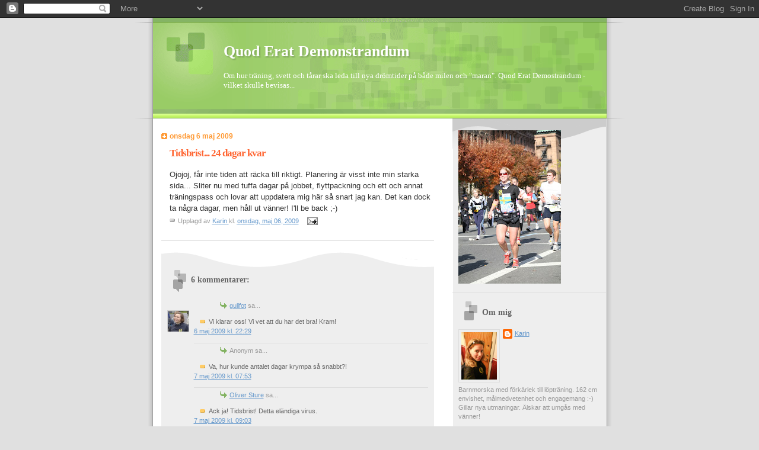

--- FILE ---
content_type: text/html; charset=UTF-8
request_url: https://barnmorskan.blogspot.com/2009/05/tidsbrist-24-dagar-kvar.html
body_size: 11118
content:
<!DOCTYPE html>
<html dir='ltr'>
<head>
<link href='https://www.blogger.com/static/v1/widgets/2944754296-widget_css_bundle.css' rel='stylesheet' type='text/css'/>
<meta content='text/html; charset=UTF-8' http-equiv='Content-Type'/>
<meta content='blogger' name='generator'/>
<link href='https://barnmorskan.blogspot.com/favicon.ico' rel='icon' type='image/x-icon'/>
<link href='http://barnmorskan.blogspot.com/2009/05/tidsbrist-24-dagar-kvar.html' rel='canonical'/>
<link rel="alternate" type="application/atom+xml" title="Quod Erat Demonstrandum - Atom" href="https://barnmorskan.blogspot.com/feeds/posts/default" />
<link rel="alternate" type="application/rss+xml" title="Quod Erat Demonstrandum - RSS" href="https://barnmorskan.blogspot.com/feeds/posts/default?alt=rss" />
<link rel="service.post" type="application/atom+xml" title="Quod Erat Demonstrandum - Atom" href="https://www.blogger.com/feeds/9120825077093304575/posts/default" />

<link rel="alternate" type="application/atom+xml" title="Quod Erat Demonstrandum - Atom" href="https://barnmorskan.blogspot.com/feeds/4805447642955789919/comments/default" />
<!--Can't find substitution for tag [blog.ieCssRetrofitLinks]-->
<meta content='http://barnmorskan.blogspot.com/2009/05/tidsbrist-24-dagar-kvar.html' property='og:url'/>
<meta content='Tidsbrist... 24 dagar kvar' property='og:title'/>
<meta content='Ojojoj, får inte tiden att räcka till riktigt. Planering är visst inte min starka sida... Sliter nu med tuffa dagar på jobbet, flyttpackning...' property='og:description'/>
<title>Quod Erat Demonstrandum: Tidsbrist... 24 dagar kvar</title>
<style id='page-skin-1' type='text/css'><!--
/*
Blogger Template Style
Name:     TicTac
Date:     1 March 2004
Updated by: Blogger Team
*/
/* ---( page defaults )--- */
body {
margin: 0;
padding: 0;
font-size: small;
text-align: center;
color: #333333;
background: #e0e0e0;
}
blockquote {
margin-top: 0;
margin-right: 0;
margin-bottom: 0;
margin-left: 30px;
padding-top: 10px;
padding-right: 0;
padding-bottom: 0;
padding-left: 20px;
font-size: 88%;
line-height: 1.5em;
color: #666;
background: url(https://resources.blogblog.com/blogblog/data/tictac/quotes.gif) no-repeat top left;
}
blockquote p {
margin-top: 0;
}
abbr, acronym {
cursor: help;
font-style: normal;
border-bottom: 1px dotted;
}
code {
color: #f63;
}
hr {
display: none;
}
img {
border: none;
}
/* unordered list style */
ul {
list-style: none;
margin-left: 10px;
padding: 0;
}
li {
list-style: none;
padding-left: 14px;
margin-bottom: 3px;
background: url(https://resources.blogblog.com/blogblog/data/tictac/tictac_orange.gif) no-repeat left 6px;
}
/* links */
a:link {
color: #6699cc;
}
a:visited {
color: #666699;
}
a:hover {
color: #693;
}
a:active {
color: #cc3333;
text-decoration: none;
}
/* ---( layout structure )---*/
#outer-wrapper {
width: 847px;
margin: 0px auto 0;
text-align: left;
font: normal normal 100% Verdana, sans-serif;
background: url(https://resources.blogblog.com/blogblog/data/tictac/tile_left.gif) repeat-y;
}
#content-wrapper {
margin-left: 42px; /* to avoid the border image */
width: 763px;
}
#main {
float: left;
width: 460px;
margin-top: 20px;
margin-right: 0;
margin-bottom: 0;
margin-left: 0;
padding-top: 0;
padding-right: 0;
padding-bottom: 0;
padding-left: 1em;
line-height: 1.5em;
word-wrap: break-word; /* fix for long text breaking sidebar float in IE */
overflow: hidden;     /* fix for long non-text content breaking IE sidebar float */
}
#sidebar {
float: right;
width: 259px;
padding-top: 20px;
padding-right: 0px;
padding-bottom: 0;
padding-left: 0;
font-size: 85%;
line-height: 1.4em;
color: #999999;
background: url(https://resources.blogblog.com/blogblog/data/tictac/sidebar_bg.gif) no-repeat left top;
word-wrap: break-word; /* fix for long text breaking sidebar float in IE */
overflow: hidden;     /* fix for long non-text content breaking IE sidebar float */
}
/* ---( header and site name )--- */
#header-wrapper {
margin: 0;
padding: 0;
font: normal normal 100% 'Lucida Grande','Trebuchet MS';
background: #e0e0e0 url(https://resources.blogblog.com/blogblog/data/tictac/top_div_left.gif) no-repeat left top;
}
#header {
margin: 0;
padding-top: 25px;
padding-right: 60px;
padding-bottom: 35px;
padding-left: 160px;
color: #FFFFFF;
background: url(https://resources.blogblog.com/blogblog/data/tictac/top_h1.gif) no-repeat bottom left;
}
#header h1 {
font-size: 200%;
text-shadow: #81A75B 2px 2px 2px;
}
#header h1 a {
text-decoration: none;
color: #FFFFFF;
}
#header h1 a:hover {
color: #eee;
}
/* ---( main column )--- */
h2.date-header {
margin-top: 0;
padding-left: 14px;
font-size: 90%;
color: #ff9933;
background: url(https://resources.blogblog.com/blogblog/data/tictac/date_icon.gif) no-repeat left 50%;
}
.post h3 {
margin-top: 0;
font: normal bold 130% 'Lucida Grande','Trebuchet MS';
letter-spacing: -1px;
color: #ff6633;
}
.post {
margin-top: 0;
margin-right: 0;
margin-bottom: 1.5em;
margin-left: 0;
padding-top: 0;
padding-right: 0;
padding-bottom: 1.5em;
padding-left: 14px;
border-bottom: 1px solid #ddd;
}
.post h3 a,
.post h3 a:visited {
color: #ff6633;
text-decoration: none;
}
.post-footer {
margin: 0;
padding-top: 0;
padding-right: 0;
padding-bottom: 0;
padding-left: 14px;
font-size: 88%;
color: #999999;
background: url(https://resources.blogblog.com/blogblog/data/tictac/tictac_grey.gif) no-repeat left 8px;
}
.post img, table.tr-caption-container {
padding: 6px;
border-top: 1px solid #ddd;
border-left: 1px solid #ddd;
border-bottom: 1px solid #c0c0c0;
border-right: 1px solid #c0c0c0;
}
.tr-caption-container img {
border: none;
padding: 0;
}
.feed-links {
clear: both;
line-height: 2.5em;
}
#blog-pager-newer-link {
float: left;
}
#blog-pager-older-link {
float: right;
}
#blog-pager {
text-align: center;
}
/* comment styles */
#comments {
padding: 10px 10px 0px 10px;
font-size: 85%;
line-height: 1.5em;
color: #666;
background: #eee url(https://resources.blogblog.com/blogblog/data/tictac/comments_curve.gif) no-repeat top left;
}
#comments h4 {
margin-top: 20px;
margin-right: 0;
margin-bottom: 15px;
margin-left: 0;
padding-top: 8px;
padding-right: 0;
padding-bottom: 0;
padding-left: 40px;
font-family: "Lucida Grande", "Trebuchet MS";
font-size: 130%;
color: #666;
background: url(https://resources.blogblog.com/blogblog/data/tictac/bubbles.gif) no-repeat 10px 0;
height: 29px !important; /* for most browsers */
height /**/:37px; /* for IE5/Win */
}
#comments ul {
margin-left: 0;
}
#comments li {
background: none;
padding-left: 0;
}
.comment-body {
padding-top: 0;
padding-right: 10px;
padding-bottom: 0;
padding-left: 25px;
background: url(https://resources.blogblog.com/blogblog/data/tictac/tictac_orange.gif) no-repeat 10px 5px;
}
.comment-body p {
margin-bottom: 0;
}
.comment-author {
margin-top: 4px;
margin-right: 0;
margin-bottom: 0;
margin-left: 0;
padding-top: 0;
padding-right: 10px;
padding-bottom: 0;
padding-left: 60px;
color: #999;
background: url(https://resources.blogblog.com/blogblog/data/tictac/comment_arrow.gif) no-repeat 44px 2px;
}
.comment-footer {
border-bottom: 1px solid #ddd;
padding-bottom: 1em;
}
.deleted-comment {
font-style:italic;
color:gray;
}
/* ---( sidebar )--- */
.sidebar h2 {
margin-top: 0;
margin-right: 0;
margin-bottom: 0;
margin-left: 0;
padding-top: 25px;
padding-right: 0;
padding-bottom: 0;
padding-left: 40px;
font: normal bold 130% 'Lucida Grande','Trebuchet MS';
color: #666666;
height: 32px;
background: url(https://resources.blogblog.com/blogblog/data/tictac/sidebar_icon.gif) no-repeat 10px 15px;
height: 32px !important; /* for most browsers */
height /**/:57px; /* for IE5/Win */
}
.sidebar .widget {
margin: 0;
padding-top: 0;
padding-right: 0;
padding-bottom: 10px;
padding-left: 10px;
border-bottom: 1px solid #ddd;
}
.sidebar li {
background: url(https://resources.blogblog.com/blogblog/data/tictac/tictac_green.gif) no-repeat left 5px;
}
.profile-textblock {
clear: both;
margin-left: 0;
}
.profile-img {
float: left;
margin-top: 0;
margin-right: 5px;
margin-bottom: 5px;
margin-left: 0;
border: 1px solid #ddd;
padding: 4px;
}
/* ---( footer )--- */
.clear { /* to fix IE6 padding-top issue */
clear: both;
}
#footer-wrapper {
margin: 0;
padding-top: 0;
padding-right: 0;
padding-bottom: 9px;
padding-left: 0;
font-size: 85%;
color: #ddd;
background: url(https://resources.blogblog.com/blogblog/data/tictac/bottom_sill.gif) no-repeat bottom left;
}
#footer {
margin: 0;
padding-top: 20px;
padding-right: 320px;
padding-bottom: 20px;
padding-left: 95px;
background: url(https://resources.blogblog.com/blogblog/data/tictac/bottom_sash_left.gif) no-repeat top left;
}
/** Page structure tweaks for layout editor wireframe */
body#layout #outer-wrapper,
body#layout #main,
body#layout #sidebar {
padding-top: 0;
margin-top: 0;
}
body#layout #outer-wrapper,
body#layout #content-wrapper {
width: 740px;
}
body#layout #sidebar {
margin-right: 0;
margin-bottom: 1em;
}
body#layout #header,
body#layout #footer,
body#layout #main {
padding: 0;
}
body#layout #content-wrapper {
margin: 0px;
}

--></style>
<link href='https://www.blogger.com/dyn-css/authorization.css?targetBlogID=9120825077093304575&amp;zx=7a0ad464-e9a0-4300-b54d-b724591051f5' media='none' onload='if(media!=&#39;all&#39;)media=&#39;all&#39;' rel='stylesheet'/><noscript><link href='https://www.blogger.com/dyn-css/authorization.css?targetBlogID=9120825077093304575&amp;zx=7a0ad464-e9a0-4300-b54d-b724591051f5' rel='stylesheet'/></noscript>
<meta name='google-adsense-platform-account' content='ca-host-pub-1556223355139109'/>
<meta name='google-adsense-platform-domain' content='blogspot.com'/>

</head>
<body>
<div class='navbar section' id='navbar'><div class='widget Navbar' data-version='1' id='Navbar1'><script type="text/javascript">
    function setAttributeOnload(object, attribute, val) {
      if(window.addEventListener) {
        window.addEventListener('load',
          function(){ object[attribute] = val; }, false);
      } else {
        window.attachEvent('onload', function(){ object[attribute] = val; });
      }
    }
  </script>
<div id="navbar-iframe-container"></div>
<script type="text/javascript" src="https://apis.google.com/js/platform.js"></script>
<script type="text/javascript">
      gapi.load("gapi.iframes:gapi.iframes.style.bubble", function() {
        if (gapi.iframes && gapi.iframes.getContext) {
          gapi.iframes.getContext().openChild({
              url: 'https://www.blogger.com/navbar/9120825077093304575?po\x3d4805447642955789919\x26origin\x3dhttps://barnmorskan.blogspot.com',
              where: document.getElementById("navbar-iframe-container"),
              id: "navbar-iframe"
          });
        }
      });
    </script><script type="text/javascript">
(function() {
var script = document.createElement('script');
script.type = 'text/javascript';
script.src = '//pagead2.googlesyndication.com/pagead/js/google_top_exp.js';
var head = document.getElementsByTagName('head')[0];
if (head) {
head.appendChild(script);
}})();
</script>
</div></div>
<div id='outer-wrapper'><div id='wrap2'>
<!-- skip links for text browsers -->
<span id='skiplinks' style='display:none;'>
<a href='#main'>skip to main </a> |
      <a href='#sidebar'>skip to sidebar</a>
</span>
<div id='header-wrapper'>
<div class='header section' id='header'><div class='widget Header' data-version='1' id='Header1'>
<div id='header-inner'>
<div class='titlewrapper'>
<h1 class='title'>
<a href='https://barnmorskan.blogspot.com/'>
Quod Erat Demonstrandum
</a>
</h1>
</div>
<div class='descriptionwrapper'>
<p class='description'><span>Om hur träning, svett och tårar ska leda till nya drömtider på både milen och "maran". Quod Erat Demostrandum - vilket skulle bevisas...</span></p>
</div>
</div>
</div></div>
</div>
<div id='content-wrapper'>
<div id='crosscol-wrapper' style='text-align:center'>
<div class='crosscol no-items section' id='crosscol'></div>
</div>
<div id='main-wrapper'>
<div class='main section' id='main'><div class='widget Blog' data-version='1' id='Blog1'>
<div class='blog-posts hfeed'>

          <div class="date-outer">
        
<h2 class='date-header'><span>onsdag 6 maj 2009</span></h2>

          <div class="date-posts">
        
<div class='post-outer'>
<div class='post hentry uncustomized-post-template' itemprop='blogPost' itemscope='itemscope' itemtype='http://schema.org/BlogPosting'>
<meta content='9120825077093304575' itemprop='blogId'/>
<meta content='4805447642955789919' itemprop='postId'/>
<a name='4805447642955789919'></a>
<h3 class='post-title entry-title' itemprop='name'>
Tidsbrist... 24 dagar kvar
</h3>
<div class='post-header'>
<div class='post-header-line-1'></div>
</div>
<div class='post-body entry-content' id='post-body-4805447642955789919' itemprop='description articleBody'>
Ojojoj, får inte tiden att räcka till riktigt. Planering är visst inte min starka sida... Sliter nu med tuffa dagar på jobbet, flyttpackning och ett och annat träningspass och lovar att uppdatera mig här så snart jag kan. Det kan dock ta några dagar, men håll ut vänner! I'll be back ;-)
<div style='clear: both;'></div>
</div>
<div class='post-footer'>
<div class='post-footer-line post-footer-line-1'>
<span class='post-author vcard'>
Upplagd av
<span class='fn' itemprop='author' itemscope='itemscope' itemtype='http://schema.org/Person'>
<meta content='https://www.blogger.com/profile/16968373612761868233' itemprop='url'/>
<a class='g-profile' href='https://www.blogger.com/profile/16968373612761868233' rel='author' title='author profile'>
<span itemprop='name'>Karin</span>
</a>
</span>
</span>
<span class='post-timestamp'>
kl.
<meta content='http://barnmorskan.blogspot.com/2009/05/tidsbrist-24-dagar-kvar.html' itemprop='url'/>
<a class='timestamp-link' href='https://barnmorskan.blogspot.com/2009/05/tidsbrist-24-dagar-kvar.html' rel='bookmark' title='permanent link'><abbr class='published' itemprop='datePublished' title='2009-05-06T22:04:00+02:00'>onsdag, maj 06, 2009</abbr></a>
</span>
<span class='post-comment-link'>
</span>
<span class='post-icons'>
<span class='item-action'>
<a href='https://www.blogger.com/email-post/9120825077093304575/4805447642955789919' title='Skicka inlägg'>
<img alt='' class='icon-action' height='13' src='https://resources.blogblog.com/img/icon18_email.gif' width='18'/>
</a>
</span>
<span class='item-control blog-admin pid-1257207781'>
<a href='https://www.blogger.com/post-edit.g?blogID=9120825077093304575&postID=4805447642955789919&from=pencil' title='Redigera inlägg'>
<img alt='' class='icon-action' height='18' src='https://resources.blogblog.com/img/icon18_edit_allbkg.gif' width='18'/>
</a>
</span>
</span>
<div class='post-share-buttons goog-inline-block'>
</div>
</div>
<div class='post-footer-line post-footer-line-2'>
<span class='post-labels'>
</span>
</div>
<div class='post-footer-line post-footer-line-3'>
<span class='post-location'>
</span>
</div>
</div>
</div>
<div class='comments' id='comments'>
<a name='comments'></a>
<h4>6 kommentarer:</h4>
<div id='Blog1_comments-block-wrapper'>
<dl class='avatar-comment-indent' id='comments-block'>
<dt class='comment-author ' id='c4464147927804777353'>
<a name='c4464147927804777353'></a>
<div class="avatar-image-container vcard"><span dir="ltr"><a href="https://www.blogger.com/profile/12311361125353868371" target="" rel="nofollow" onclick="" class="avatar-hovercard" id="av-4464147927804777353-12311361125353868371"><img src="https://resources.blogblog.com/img/blank.gif" width="35" height="35" class="delayLoad" style="display: none;" longdesc="//blogger.googleusercontent.com/img/b/R29vZ2xl/AVvXsEi-6mbQlS_c8cyO3716b34lbencvIPpEVOfLE2QqVz_h61ZwvYS2_f5K5MhSL9rRzVhLfukWTYN7hK8tkrs-xn2ELsW4LrrmjCuoM37OyrvYGsjCVr3zMuZ9swlkjOESg/s45-c/fredjl.jpg" alt="" title="gullfot">

<noscript><img src="//blogger.googleusercontent.com/img/b/R29vZ2xl/AVvXsEi-6mbQlS_c8cyO3716b34lbencvIPpEVOfLE2QqVz_h61ZwvYS2_f5K5MhSL9rRzVhLfukWTYN7hK8tkrs-xn2ELsW4LrrmjCuoM37OyrvYGsjCVr3zMuZ9swlkjOESg/s45-c/fredjl.jpg" width="35" height="35" class="photo" alt=""></noscript></a></span></div>
<a href='https://www.blogger.com/profile/12311361125353868371' rel='nofollow'>gullfot</a>
sa...
</dt>
<dd class='comment-body' id='Blog1_cmt-4464147927804777353'>
<p>
Vi klarar oss! Vi vet att du har det bra! Kram!
</p>
</dd>
<dd class='comment-footer'>
<span class='comment-timestamp'>
<a href='https://barnmorskan.blogspot.com/2009/05/tidsbrist-24-dagar-kvar.html?showComment=1241641740000#c4464147927804777353' title='comment permalink'>
6 maj 2009 kl. 22:29
</a>
<span class='item-control blog-admin pid-752849828'>
<a class='comment-delete' href='https://www.blogger.com/comment/delete/9120825077093304575/4464147927804777353' title='Ta bort kommentar'>
<img src='https://resources.blogblog.com/img/icon_delete13.gif'/>
</a>
</span>
</span>
</dd>
<dt class='comment-author ' id='c6188420899044919669'>
<a name='c6188420899044919669'></a>
<div class="avatar-image-container avatar-stock"><span dir="ltr"><img src="//resources.blogblog.com/img/blank.gif" width="35" height="35" alt="" title="Anonym">

</span></div>
Anonym
sa...
</dt>
<dd class='comment-body' id='Blog1_cmt-6188420899044919669'>
<p>
Va, hur kunde antalet dagar krympa så snabbt?!
</p>
</dd>
<dd class='comment-footer'>
<span class='comment-timestamp'>
<a href='https://barnmorskan.blogspot.com/2009/05/tidsbrist-24-dagar-kvar.html?showComment=1241675580000#c6188420899044919669' title='comment permalink'>
7 maj 2009 kl. 07:53
</a>
<span class='item-control blog-admin pid-1400636707'>
<a class='comment-delete' href='https://www.blogger.com/comment/delete/9120825077093304575/6188420899044919669' title='Ta bort kommentar'>
<img src='https://resources.blogblog.com/img/icon_delete13.gif'/>
</a>
</span>
</span>
</dd>
<dt class='comment-author ' id='c8062788036618933062'>
<a name='c8062788036618933062'></a>
<div class="avatar-image-container avatar-stock"><span dir="ltr"><a href="http://www.ordskav.se/" target="" rel="nofollow" onclick=""><img src="//resources.blogblog.com/img/blank.gif" width="35" height="35" alt="" title="Oliver Sture">

</a></span></div>
<a href='http://www.ordskav.se/' rel='nofollow'>Oliver Sture</a>
sa...
</dt>
<dd class='comment-body' id='Blog1_cmt-8062788036618933062'>
<p>
Ack ja! Tidsbrist! Detta eländiga virus.
</p>
</dd>
<dd class='comment-footer'>
<span class='comment-timestamp'>
<a href='https://barnmorskan.blogspot.com/2009/05/tidsbrist-24-dagar-kvar.html?showComment=1241679780000#c8062788036618933062' title='comment permalink'>
7 maj 2009 kl. 09:03
</a>
<span class='item-control blog-admin pid-1400636707'>
<a class='comment-delete' href='https://www.blogger.com/comment/delete/9120825077093304575/8062788036618933062' title='Ta bort kommentar'>
<img src='https://resources.blogblog.com/img/icon_delete13.gif'/>
</a>
</span>
</span>
</dd>
<dt class='comment-author blog-author' id='c315611097354517666'>
<a name='c315611097354517666'></a>
<div class="avatar-image-container vcard"><span dir="ltr"><a href="https://www.blogger.com/profile/16968373612761868233" target="" rel="nofollow" onclick="" class="avatar-hovercard" id="av-315611097354517666-16968373612761868233"><img src="https://resources.blogblog.com/img/blank.gif" width="35" height="35" class="delayLoad" style="display: none;" longdesc="//blogger.googleusercontent.com/img/b/R29vZ2xl/AVvXsEg6Wbh42NqkihV55BrrmOhouStT4OXVQtLx5aiNWTIOB9fMV0s51pRabqxUPKKVjW7prhJFmaPx3JEKt9skUSUv7MmObZgUpvHQt-W3XmgUe_weJzFhS5OMP80k_xd2xgY/s45-c/DSC00376.JPG" alt="" title="Karin">

<noscript><img src="//blogger.googleusercontent.com/img/b/R29vZ2xl/AVvXsEg6Wbh42NqkihV55BrrmOhouStT4OXVQtLx5aiNWTIOB9fMV0s51pRabqxUPKKVjW7prhJFmaPx3JEKt9skUSUv7MmObZgUpvHQt-W3XmgUe_weJzFhS5OMP80k_xd2xgY/s45-c/DSC00376.JPG" width="35" height="35" class="photo" alt=""></noscript></a></span></div>
<a href='https://www.blogger.com/profile/16968373612761868233' rel='nofollow'>Karin</a>
sa...
</dt>
<dd class='comment-body' id='Blog1_cmt-315611097354517666'>
<p>
Fredrika: Tack vännen! Kram! Och LYCKA TILL imorgon :-)<br />Bureborn: Jag vet inte??! Stoppa tiden!<br />Oliver: Ja, kan ingen tala om hur man botar det? ;)
</p>
</dd>
<dd class='comment-footer'>
<span class='comment-timestamp'>
<a href='https://barnmorskan.blogspot.com/2009/05/tidsbrist-24-dagar-kvar.html?showComment=1241764380000#c315611097354517666' title='comment permalink'>
8 maj 2009 kl. 08:33
</a>
<span class='item-control blog-admin pid-1257207781'>
<a class='comment-delete' href='https://www.blogger.com/comment/delete/9120825077093304575/315611097354517666' title='Ta bort kommentar'>
<img src='https://resources.blogblog.com/img/icon_delete13.gif'/>
</a>
</span>
</span>
</dd>
<dt class='comment-author ' id='c7245152474120292699'>
<a name='c7245152474120292699'></a>
<div class="avatar-image-container vcard"><span dir="ltr"><a href="https://www.blogger.com/profile/08366558819788050656" target="" rel="nofollow" onclick="" class="avatar-hovercard" id="av-7245152474120292699-08366558819788050656"><img src="https://resources.blogblog.com/img/blank.gif" width="35" height="35" class="delayLoad" style="display: none;" longdesc="//blogger.googleusercontent.com/img/b/R29vZ2xl/AVvXsEgPkf4YxQXSmy41ryeFzfXqlTaw6d97Rixp4DIq4f_gdeSM0Z2ppkWIupKw_HoxlO-BqySkzLTMaeSfbfd5GtZc2bhPHqBbL-4iGLbqVGAEgyeo4ONzRFOjVTGtMKovlw/s45-c/9533_139052236875_677756875_3175226_5837594_n.jpg" alt="" title="Helena">

<noscript><img src="//blogger.googleusercontent.com/img/b/R29vZ2xl/AVvXsEgPkf4YxQXSmy41ryeFzfXqlTaw6d97Rixp4DIq4f_gdeSM0Z2ppkWIupKw_HoxlO-BqySkzLTMaeSfbfd5GtZc2bhPHqBbL-4iGLbqVGAEgyeo4ONzRFOjVTGtMKovlw/s45-c/9533_139052236875_677756875_3175226_5837594_n.jpg" width="35" height="35" class="photo" alt=""></noscript></a></span></div>
<a href='https://www.blogger.com/profile/08366558819788050656' rel='nofollow'>Helena</a>
sa...
</dt>
<dd class='comment-body' id='Blog1_cmt-7245152474120292699'>
<p>
Ih karin, nu blir jag ännu mer nervös och det är inte MITT fel ;) Kram!!!
</p>
</dd>
<dd class='comment-footer'>
<span class='comment-timestamp'>
<a href='https://barnmorskan.blogspot.com/2009/05/tidsbrist-24-dagar-kvar.html?showComment=1241901720000#c7245152474120292699' title='comment permalink'>
9 maj 2009 kl. 22:42
</a>
<span class='item-control blog-admin pid-1375831626'>
<a class='comment-delete' href='https://www.blogger.com/comment/delete/9120825077093304575/7245152474120292699' title='Ta bort kommentar'>
<img src='https://resources.blogblog.com/img/icon_delete13.gif'/>
</a>
</span>
</span>
</dd>
<dt class='comment-author blog-author' id='c4110716972781647456'>
<a name='c4110716972781647456'></a>
<div class="avatar-image-container vcard"><span dir="ltr"><a href="https://www.blogger.com/profile/16968373612761868233" target="" rel="nofollow" onclick="" class="avatar-hovercard" id="av-4110716972781647456-16968373612761868233"><img src="https://resources.blogblog.com/img/blank.gif" width="35" height="35" class="delayLoad" style="display: none;" longdesc="//blogger.googleusercontent.com/img/b/R29vZ2xl/AVvXsEg6Wbh42NqkihV55BrrmOhouStT4OXVQtLx5aiNWTIOB9fMV0s51pRabqxUPKKVjW7prhJFmaPx3JEKt9skUSUv7MmObZgUpvHQt-W3XmgUe_weJzFhS5OMP80k_xd2xgY/s45-c/DSC00376.JPG" alt="" title="Karin">

<noscript><img src="//blogger.googleusercontent.com/img/b/R29vZ2xl/AVvXsEg6Wbh42NqkihV55BrrmOhouStT4OXVQtLx5aiNWTIOB9fMV0s51pRabqxUPKKVjW7prhJFmaPx3JEKt9skUSUv7MmObZgUpvHQt-W3XmgUe_weJzFhS5OMP80k_xd2xgY/s45-c/DSC00376.JPG" width="35" height="35" class="photo" alt=""></noscript></a></span></div>
<a href='https://www.blogger.com/profile/16968373612761868233' rel='nofollow'>Karin</a>
sa...
</dt>
<dd class='comment-body' id='Blog1_cmt-4110716972781647456'>
<p>
Menar du att det är MITT fel?! ;)
</p>
</dd>
<dd class='comment-footer'>
<span class='comment-timestamp'>
<a href='https://barnmorskan.blogspot.com/2009/05/tidsbrist-24-dagar-kvar.html?showComment=1241983320000#c4110716972781647456' title='comment permalink'>
10 maj 2009 kl. 21:22
</a>
<span class='item-control blog-admin pid-1257207781'>
<a class='comment-delete' href='https://www.blogger.com/comment/delete/9120825077093304575/4110716972781647456' title='Ta bort kommentar'>
<img src='https://resources.blogblog.com/img/icon_delete13.gif'/>
</a>
</span>
</span>
</dd>
</dl>
</div>
<p class='comment-footer'>
<a href='https://www.blogger.com/comment/fullpage/post/9120825077093304575/4805447642955789919' onclick=''>Skicka en kommentar</a>
</p>
</div>
</div>

        </div></div>
      
</div>
<div class='blog-pager' id='blog-pager'>
<span id='blog-pager-newer-link'>
<a class='blog-pager-newer-link' href='https://barnmorskan.blogspot.com/2009/05/tsm-inte-bara-lopning-20-dagar-kvar.html' id='Blog1_blog-pager-newer-link' title='Senaste inlägg'>Senaste inlägg</a>
</span>
<span id='blog-pager-older-link'>
<a class='blog-pager-older-link' href='https://barnmorskan.blogspot.com/2009/05/medlopning-mjolksyra-och-myspass-27.html' id='Blog1_blog-pager-older-link' title='Äldre inlägg'>Äldre inlägg</a>
</span>
<a class='home-link' href='https://barnmorskan.blogspot.com/'>Startsida</a>
</div>
<div class='clear'></div>
<div class='post-feeds'>
<div class='feed-links'>
Prenumerera på:
<a class='feed-link' href='https://barnmorskan.blogspot.com/feeds/4805447642955789919/comments/default' target='_blank' type='application/atom+xml'>Kommentarer till inlägget (Atom)</a>
</div>
</div>
</div></div>
</div>
<div id='sidebar-wrapper'>
<div class='sidebar section' id='sidebar'><div class='widget Image' data-version='1' id='Image1'>
<div class='widget-content'>
<img alt='' height='259' id='Image1_img' src='https://blogger.googleusercontent.com/img/b/R29vZ2xl/AVvXsEhhfHMz2iaN2UTDmSuni7p6tHcIvvOMPocSPncv4KoxxYsGynFauKbrGh_19WfQjQGdfKV39sbM5Tc8HeqslngkkJNshgZuABdiWHcoSCIivUs86hl3uwn5VjxdKH3Xo7XMv1ZQV_SJfYDM/s259/34924-7398-030f.jpg' width='173'/>
<br/>
</div>
<div class='clear'></div>
</div><div class='widget Profile' data-version='1' id='Profile1'>
<h2>Om mig</h2>
<div class='widget-content'>
<a href='https://www.blogger.com/profile/16968373612761868233'><img alt='Mitt foto' class='profile-img' height='80' src='//blogger.googleusercontent.com/img/b/R29vZ2xl/AVvXsEg6Wbh42NqkihV55BrrmOhouStT4OXVQtLx5aiNWTIOB9fMV0s51pRabqxUPKKVjW7prhJFmaPx3JEKt9skUSUv7MmObZgUpvHQt-W3XmgUe_weJzFhS5OMP80k_xd2xgY/s220/DSC00376.JPG' width='60'/></a>
<dl class='profile-datablock'>
<dt class='profile-data'>
<a class='profile-name-link g-profile' href='https://www.blogger.com/profile/16968373612761868233' rel='author' style='background-image: url(//www.blogger.com/img/logo-16.png);'>
Karin
</a>
</dt>
<dd class='profile-textblock'>Barnmorska med förkärlek till löpträning. 162 cm envishet, målmedvetenhet och engagemang :-)
Gillar nya utmaningar. Älskar att umgås med vänner!</dd>
</dl>
<a class='profile-link' href='https://www.blogger.com/profile/16968373612761868233' rel='author'>Visa hela min profil</a>
<div class='clear'></div>
</div>
</div><div class='widget Text' data-version='1' id='Text1'>
<h2 class='title'>Best of 2008</h2>
<div class='widget-content'>
Göteborgsvarvet 1:39:25<br/>Stockholm Marathon 3:30:35<br/>Stockholm Halvmarathon 1:33:41<br/>Berlin Marathon 3:20:01<br/>New York Marathon 3:28:07<br/>
</div>
<div class='clear'></div>
</div><div class='widget BlogArchive' data-version='1' id='BlogArchive1'>
<h2>Bloggarkiv</h2>
<div class='widget-content'>
<div id='ArchiveList'>
<div id='BlogArchive1_ArchiveList'>
<ul class='hierarchy'>
<li class='archivedate expanded'>
<a class='toggle' href='javascript:void(0)'>
<span class='zippy toggle-open'>

        &#9660;&#160;
      
</span>
</a>
<a class='post-count-link' href='https://barnmorskan.blogspot.com/2009/'>
2009
</a>
<span class='post-count' dir='ltr'>(85)</span>
<ul class='hierarchy'>
<li class='archivedate collapsed'>
<a class='toggle' href='javascript:void(0)'>
<span class='zippy'>

        &#9658;&#160;
      
</span>
</a>
<a class='post-count-link' href='https://barnmorskan.blogspot.com/2009/08/'>
augusti
</a>
<span class='post-count' dir='ltr'>(1)</span>
</li>
</ul>
<ul class='hierarchy'>
<li class='archivedate collapsed'>
<a class='toggle' href='javascript:void(0)'>
<span class='zippy'>

        &#9658;&#160;
      
</span>
</a>
<a class='post-count-link' href='https://barnmorskan.blogspot.com/2009/06/'>
juni
</a>
<span class='post-count' dir='ltr'>(6)</span>
</li>
</ul>
<ul class='hierarchy'>
<li class='archivedate expanded'>
<a class='toggle' href='javascript:void(0)'>
<span class='zippy toggle-open'>

        &#9660;&#160;
      
</span>
</a>
<a class='post-count-link' href='https://barnmorskan.blogspot.com/2009/05/'>
maj
</a>
<span class='post-count' dir='ltr'>(14)</span>
<ul class='posts'>
<li><a href='https://barnmorskan.blogspot.com/2009/05/bon-jovi-livin-on-prayer-music-video.html'>K175. 42195 m. 5 timmar och 3 minuter till start</a></li>
<li><a href='https://barnmorskan.blogspot.com/2009/05/sassa-brassa-mandelmassa-28-timmar-och.html'>Sassa brassa mandelmassa! 28 timmar och 15 min til...</a></li>
<li><a href='https://barnmorskan.blogspot.com/2009/05/lopargladje-51-timmar-och-30-minuter.html'>Löparglädje. 51 timmar och 30 minuter till start.</a></li>
<li><a href='https://barnmorskan.blogspot.com/2009/05/return-of-tjurskalle-4-dagar-kvar.html'>The return of the tjurskalle. 4 dagar kvar.</a></li>
<li><a href='https://barnmorskan.blogspot.com/2009/05/is-this-end-8-dagar-kvar.html'>Is this the end? 8 dagar kvar</a></li>
<li><a href='https://barnmorskan.blogspot.com/2009/05/ojojoj-9-dagar-kvar.html'>Ojojoj! 9 dagar kvar</a></li>
<li><a href='https://barnmorskan.blogspot.com/2009/05/mental-kris-11-dagar-kvar.html'>Mental kris. 11 dagar kvar.</a></li>
<li><a href='https://barnmorskan.blogspot.com/2009/05/hall-ut-13-dagar-kvar.html'>Håll ut... 13 dagar kvar</a></li>
<li><a href='https://barnmorskan.blogspot.com/2009/05/13507.html'>1:35:07</a></li>
<li><a href='https://barnmorskan.blogspot.com/2009/05/tavlingsnerver-15-dagar-kvar.html'>Tävlingsnerver. 15 dagar kvar</a></li>
<li><a href='https://barnmorskan.blogspot.com/2009/05/fodelsedag-och-goda-nyheter-17-dagar.html'>Födelsedag och goda nyheter! 17 dagar and counting...</a></li>
<li><a href='https://barnmorskan.blogspot.com/2009/05/tsm-inte-bara-lopning-20-dagar-kvar.html'>TSM - inte bara löpning... 20 dagar kvar</a></li>
<li><a href='https://barnmorskan.blogspot.com/2009/05/tidsbrist-24-dagar-kvar.html'>Tidsbrist... 24 dagar kvar</a></li>
<li><a href='https://barnmorskan.blogspot.com/2009/05/medlopning-mjolksyra-och-myspass-27.html'>Medlöpning, mjölksyra och myspass. 27 dagar kvar.</a></li>
</ul>
</li>
</ul>
<ul class='hierarchy'>
<li class='archivedate collapsed'>
<a class='toggle' href='javascript:void(0)'>
<span class='zippy'>

        &#9658;&#160;
      
</span>
</a>
<a class='post-count-link' href='https://barnmorskan.blogspot.com/2009/04/'>
april
</a>
<span class='post-count' dir='ltr'>(18)</span>
</li>
</ul>
<ul class='hierarchy'>
<li class='archivedate collapsed'>
<a class='toggle' href='javascript:void(0)'>
<span class='zippy'>

        &#9658;&#160;
      
</span>
</a>
<a class='post-count-link' href='https://barnmorskan.blogspot.com/2009/03/'>
mars
</a>
<span class='post-count' dir='ltr'>(16)</span>
</li>
</ul>
<ul class='hierarchy'>
<li class='archivedate collapsed'>
<a class='toggle' href='javascript:void(0)'>
<span class='zippy'>

        &#9658;&#160;
      
</span>
</a>
<a class='post-count-link' href='https://barnmorskan.blogspot.com/2009/02/'>
februari
</a>
<span class='post-count' dir='ltr'>(14)</span>
</li>
</ul>
<ul class='hierarchy'>
<li class='archivedate collapsed'>
<a class='toggle' href='javascript:void(0)'>
<span class='zippy'>

        &#9658;&#160;
      
</span>
</a>
<a class='post-count-link' href='https://barnmorskan.blogspot.com/2009/01/'>
januari
</a>
<span class='post-count' dir='ltr'>(16)</span>
</li>
</ul>
</li>
</ul>
<ul class='hierarchy'>
<li class='archivedate collapsed'>
<a class='toggle' href='javascript:void(0)'>
<span class='zippy'>

        &#9658;&#160;
      
</span>
</a>
<a class='post-count-link' href='https://barnmorskan.blogspot.com/2008/'>
2008
</a>
<span class='post-count' dir='ltr'>(239)</span>
<ul class='hierarchy'>
<li class='archivedate collapsed'>
<a class='toggle' href='javascript:void(0)'>
<span class='zippy'>

        &#9658;&#160;
      
</span>
</a>
<a class='post-count-link' href='https://barnmorskan.blogspot.com/2008/12/'>
december
</a>
<span class='post-count' dir='ltr'>(15)</span>
</li>
</ul>
<ul class='hierarchy'>
<li class='archivedate collapsed'>
<a class='toggle' href='javascript:void(0)'>
<span class='zippy'>

        &#9658;&#160;
      
</span>
</a>
<a class='post-count-link' href='https://barnmorskan.blogspot.com/2008/11/'>
november
</a>
<span class='post-count' dir='ltr'>(19)</span>
</li>
</ul>
<ul class='hierarchy'>
<li class='archivedate collapsed'>
<a class='toggle' href='javascript:void(0)'>
<span class='zippy'>

        &#9658;&#160;
      
</span>
</a>
<a class='post-count-link' href='https://barnmorskan.blogspot.com/2008/10/'>
oktober
</a>
<span class='post-count' dir='ltr'>(17)</span>
</li>
</ul>
<ul class='hierarchy'>
<li class='archivedate collapsed'>
<a class='toggle' href='javascript:void(0)'>
<span class='zippy'>

        &#9658;&#160;
      
</span>
</a>
<a class='post-count-link' href='https://barnmorskan.blogspot.com/2008/09/'>
september
</a>
<span class='post-count' dir='ltr'>(19)</span>
</li>
</ul>
<ul class='hierarchy'>
<li class='archivedate collapsed'>
<a class='toggle' href='javascript:void(0)'>
<span class='zippy'>

        &#9658;&#160;
      
</span>
</a>
<a class='post-count-link' href='https://barnmorskan.blogspot.com/2008/08/'>
augusti
</a>
<span class='post-count' dir='ltr'>(19)</span>
</li>
</ul>
<ul class='hierarchy'>
<li class='archivedate collapsed'>
<a class='toggle' href='javascript:void(0)'>
<span class='zippy'>

        &#9658;&#160;
      
</span>
</a>
<a class='post-count-link' href='https://barnmorskan.blogspot.com/2008/07/'>
juli
</a>
<span class='post-count' dir='ltr'>(16)</span>
</li>
</ul>
<ul class='hierarchy'>
<li class='archivedate collapsed'>
<a class='toggle' href='javascript:void(0)'>
<span class='zippy'>

        &#9658;&#160;
      
</span>
</a>
<a class='post-count-link' href='https://barnmorskan.blogspot.com/2008/06/'>
juni
</a>
<span class='post-count' dir='ltr'>(16)</span>
</li>
</ul>
<ul class='hierarchy'>
<li class='archivedate collapsed'>
<a class='toggle' href='javascript:void(0)'>
<span class='zippy'>

        &#9658;&#160;
      
</span>
</a>
<a class='post-count-link' href='https://barnmorskan.blogspot.com/2008/05/'>
maj
</a>
<span class='post-count' dir='ltr'>(31)</span>
</li>
</ul>
<ul class='hierarchy'>
<li class='archivedate collapsed'>
<a class='toggle' href='javascript:void(0)'>
<span class='zippy'>

        &#9658;&#160;
      
</span>
</a>
<a class='post-count-link' href='https://barnmorskan.blogspot.com/2008/04/'>
april
</a>
<span class='post-count' dir='ltr'>(31)</span>
</li>
</ul>
<ul class='hierarchy'>
<li class='archivedate collapsed'>
<a class='toggle' href='javascript:void(0)'>
<span class='zippy'>

        &#9658;&#160;
      
</span>
</a>
<a class='post-count-link' href='https://barnmorskan.blogspot.com/2008/03/'>
mars
</a>
<span class='post-count' dir='ltr'>(32)</span>
</li>
</ul>
<ul class='hierarchy'>
<li class='archivedate collapsed'>
<a class='toggle' href='javascript:void(0)'>
<span class='zippy'>

        &#9658;&#160;
      
</span>
</a>
<a class='post-count-link' href='https://barnmorskan.blogspot.com/2008/02/'>
februari
</a>
<span class='post-count' dir='ltr'>(20)</span>
</li>
</ul>
<ul class='hierarchy'>
<li class='archivedate collapsed'>
<a class='toggle' href='javascript:void(0)'>
<span class='zippy'>

        &#9658;&#160;
      
</span>
</a>
<a class='post-count-link' href='https://barnmorskan.blogspot.com/2008/01/'>
januari
</a>
<span class='post-count' dir='ltr'>(4)</span>
</li>
</ul>
</li>
</ul>
<ul class='hierarchy'>
<li class='archivedate collapsed'>
<a class='toggle' href='javascript:void(0)'>
<span class='zippy'>

        &#9658;&#160;
      
</span>
</a>
<a class='post-count-link' href='https://barnmorskan.blogspot.com/2007/'>
2007
</a>
<span class='post-count' dir='ltr'>(3)</span>
<ul class='hierarchy'>
<li class='archivedate collapsed'>
<a class='toggle' href='javascript:void(0)'>
<span class='zippy'>

        &#9658;&#160;
      
</span>
</a>
<a class='post-count-link' href='https://barnmorskan.blogspot.com/2007/12/'>
december
</a>
<span class='post-count' dir='ltr'>(3)</span>
</li>
</ul>
</li>
</ul>
</div>
</div>
<div class='clear'></div>
</div>
</div><div class='widget HTML' data-version='1' id='HTML1'>
<h2 class='title'>Besökare</h2>
<div class='widget-content'>
<!-- START Susnet REGISTRERINGSKOD -->
<script src="//susnet.se/susnetstat.js" type="text/javascript">
</script>
<script type="text/javascript">
susnet_counter_id = 54827;
susnet_security_code = '6b158';
susnet_node=0;
register();
</script>
<!-- SLUT Susnet REGISTRERINGSKOD -->
<div> Antal besökare online
<!-- START susnet KOD som skriver ut ANTAL BESÖKARE ONLINE -->
<script src="//susnet.se/susnetstat.js" type="text/javascript">
</script>
<script type="text/javascript">
susnet_counter_id = 54827;
susnet_security_code = '6b158';
susnet_node=0;
getOnlineVisitors();
</script>
<!-- SLUT susnet KOD som skriver ut ANTAL BESÖKARE ONLINE -->
</div>
<div> Antal besökare idag
<!-- START susnet KOD som skriver ut ANTAL BESÖKARE IDAG -->
<script src="//susnet.se/susnetstat.js" type="text/javascript">
</script>
<script type="text/javascript">
susnet_counter_id = 54827;
susnet_security_code = '6b158';
susnet_node=0;
getTodayUniqueVisitors();
</script>
<!-- SLUT susnet.se/tjanster KOD som skriver ut ANTAL BESÖKARE IDAG -->
</div>
<div> Antal besökare denna månad
<!-- START susnet KOD som skriver ut ANTAL BESÖKARE denna MÅNAD -->
<script src="//susnet.se/susnetstat.js" type="text/javascript">
</script>
<script type="text/javascript">
susnet_counter_id = 54827;
susnet_security_code = '6b158';
susnet_node=0;
getMonthUniqueVisitors();
</script>
<!-- SLUT susnet KOD som skriver ut ANTAL BESÖKARE denna MÅNAD -->
</div>
<div> Totalt antal besökare sedan 080812
<!-- START Susnet KOD som skriver ut TOTALT ANTAL BESÖKARE -->
<script src="//susnet.se/susnetstat.js" type="text/javascript">
</script>
<script type="text/javascript">
susnet_counter_id = 54827;
susnet_security_code = '6b158';
susnet_node=0;
getTotalUniqueVisitors();
</script>
<!-- SLUT Susnet KOD som skriver ut TOTALT ANTAL BESÖKARE -->
</div>
</div>
<div class='clear'></div>
</div><div class='widget LinkList' data-version='1' id='LinkList1'>
<h2>Favvobloggar</h2>
<div class='widget-content'>
<ul>
<li><a href='http://askanbloggar.blogspot.com/'>Askan</a></li>
<li><a href='http://benets.blogspot.com/'>Benets träningsdagbok</a></li>
<li><a href='http://berglundbloggar.wordpress.com/'>Berglund</a></li>
<li><a href='http://bureborn.wordpress.com/'>blogg@Bureborn</a></li>
<li><a href='http://dumbas.blogg.se/'>Coach N'batha</a></li>
<li><a href='http://dunceor.wordpress.com/'>Dunceor</a></li>
<li><a href='http://gullfot.blogspot.com/'>Fredrikas väg mot Spartathlon</a></li>
<li><a href='http://felicitastraining.blogspot.com/'>Janes träningsblogg</a></li>
<li><a href='http://karintri.com/'>Karins triathlonsida</a></li>
<li><a href='http://cykelmygg.se/'>Katarinas träningsblogg</a></li>
<li><a href='http://magdagad.blogspot.com/'>Magda Gad</a></li>
<li><a href='http://marathonmia.blogspot.com/'>Marathonmia</a></li>
<li><a href='http://maxochnisse.se/'>Nix och Masse</a></li>
<li><a href='http://traningsblog.blogspot.com/'>Pumas träningsblog</a></li>
<li><a href='http://snitsaren.wordpress.com/'>Snitsaren</a></li>
<li><a href='http://stinassockermatch.blogspot.com/'>Stinas sockermatch</a></li>
<li><a href='http://soderbruttan.blogspot.com/'>Söderbruttan</a></li>
</ul>
<div class='clear'></div>
</div>
</div><div class='widget Subscribe' data-version='1' id='Subscribe1'>
<div style='white-space:nowrap'>
<h2 class='title'>Prenumerera på</h2>
<div class='widget-content'>
<div class='subscribe-wrapper subscribe-type-POST'>
<div class='subscribe expanded subscribe-type-POST' id='SW_READER_LIST_Subscribe1POST' style='display:none;'>
<div class='top'>
<span class='inner' onclick='return(_SW_toggleReaderList(event, "Subscribe1POST"));'>
<img class='subscribe-dropdown-arrow' src='https://resources.blogblog.com/img/widgets/arrow_dropdown.gif'/>
<img align='absmiddle' alt='' border='0' class='feed-icon' src='https://resources.blogblog.com/img/icon_feed12.png'/>
Inlägg
</span>
<div class='feed-reader-links'>
<a class='feed-reader-link' href='https://www.netvibes.com/subscribe.php?url=https%3A%2F%2Fbarnmorskan.blogspot.com%2Ffeeds%2Fposts%2Fdefault' target='_blank'>
<img src='https://resources.blogblog.com/img/widgets/subscribe-netvibes.png'/>
</a>
<a class='feed-reader-link' href='https://add.my.yahoo.com/content?url=https%3A%2F%2Fbarnmorskan.blogspot.com%2Ffeeds%2Fposts%2Fdefault' target='_blank'>
<img src='https://resources.blogblog.com/img/widgets/subscribe-yahoo.png'/>
</a>
<a class='feed-reader-link' href='https://barnmorskan.blogspot.com/feeds/posts/default' target='_blank'>
<img align='absmiddle' class='feed-icon' src='https://resources.blogblog.com/img/icon_feed12.png'/>
                  Atom
                </a>
</div>
</div>
<div class='bottom'></div>
</div>
<div class='subscribe' id='SW_READER_LIST_CLOSED_Subscribe1POST' onclick='return(_SW_toggleReaderList(event, "Subscribe1POST"));'>
<div class='top'>
<span class='inner'>
<img class='subscribe-dropdown-arrow' src='https://resources.blogblog.com/img/widgets/arrow_dropdown.gif'/>
<span onclick='return(_SW_toggleReaderList(event, "Subscribe1POST"));'>
<img align='absmiddle' alt='' border='0' class='feed-icon' src='https://resources.blogblog.com/img/icon_feed12.png'/>
Inlägg
</span>
</span>
</div>
<div class='bottom'></div>
</div>
</div>
<div class='subscribe-wrapper subscribe-type-PER_POST'>
<div class='subscribe expanded subscribe-type-PER_POST' id='SW_READER_LIST_Subscribe1PER_POST' style='display:none;'>
<div class='top'>
<span class='inner' onclick='return(_SW_toggleReaderList(event, "Subscribe1PER_POST"));'>
<img class='subscribe-dropdown-arrow' src='https://resources.blogblog.com/img/widgets/arrow_dropdown.gif'/>
<img align='absmiddle' alt='' border='0' class='feed-icon' src='https://resources.blogblog.com/img/icon_feed12.png'/>
Kommentarer
</span>
<div class='feed-reader-links'>
<a class='feed-reader-link' href='https://www.netvibes.com/subscribe.php?url=https%3A%2F%2Fbarnmorskan.blogspot.com%2Ffeeds%2F4805447642955789919%2Fcomments%2Fdefault' target='_blank'>
<img src='https://resources.blogblog.com/img/widgets/subscribe-netvibes.png'/>
</a>
<a class='feed-reader-link' href='https://add.my.yahoo.com/content?url=https%3A%2F%2Fbarnmorskan.blogspot.com%2Ffeeds%2F4805447642955789919%2Fcomments%2Fdefault' target='_blank'>
<img src='https://resources.blogblog.com/img/widgets/subscribe-yahoo.png'/>
</a>
<a class='feed-reader-link' href='https://barnmorskan.blogspot.com/feeds/4805447642955789919/comments/default' target='_blank'>
<img align='absmiddle' class='feed-icon' src='https://resources.blogblog.com/img/icon_feed12.png'/>
                  Atom
                </a>
</div>
</div>
<div class='bottom'></div>
</div>
<div class='subscribe' id='SW_READER_LIST_CLOSED_Subscribe1PER_POST' onclick='return(_SW_toggleReaderList(event, "Subscribe1PER_POST"));'>
<div class='top'>
<span class='inner'>
<img class='subscribe-dropdown-arrow' src='https://resources.blogblog.com/img/widgets/arrow_dropdown.gif'/>
<span onclick='return(_SW_toggleReaderList(event, "Subscribe1PER_POST"));'>
<img align='absmiddle' alt='' border='0' class='feed-icon' src='https://resources.blogblog.com/img/icon_feed12.png'/>
Kommentarer
</span>
</span>
</div>
<div class='bottom'></div>
</div>
</div>
<div style='clear:both'></div>
</div>
</div>
<div class='clear'></div>
</div><div class='widget LinkList' data-version='1' id='LinkList2'>
<h2>Träningsrelaterade länkar</h2>
<div class='widget-content'>
<ul>
<li><a href='http://www.funbeat.se/life/person/overview.aspx?PersonID=114726'>Min funbeat-sida</a></li>
<li><a href='http://www.funbeat.se/'>Funbeat</a></li>
<li><a href='http://www.iflinneafriidrott.se/linnea/index_lopning.html'>IF Linnéa, Söders Hjältar</a></li>
<li><a href='http://www.teamstockholmmarathon.se/'>TSM</a></li>
<li><a href='http://www.berlinmarathon.de/'>Berlin Marathon</a></li>
<li><a href='http://www.traningskompisen.se/'>Träningsbloggar</a></li>
<li><a href='http://www.marathon.se/'>Marathon.se</a></li>
<li><a href='http://www.stockholmmarathon.se/'>Stockholm Marathon</a></li>
</ul>
<div class='clear'></div>
</div>
</div></div>
</div>
<!-- spacer for skins that want sidebar and main to be the same height-->
<div class='clear'>&#160;</div>
</div>
<!-- end content-wrapper -->
<div id='footer-wrapper'>
<div class='footer section' id='footer'><div class='widget Image' data-version='1' id='Image2'>
<h2>Jakten på drömtiden...</h2>
<div class='widget-content'>
<img alt='Jakten på drömtiden...' height='480' id='Image2_img' src='https://blogger.googleusercontent.com/img/b/R29vZ2xl/AVvXsEghLH_BxuXyZSTVr6K0AndJMnuexdjvIuTyXj2cZE8BXVRfX7ljR_KOK3qwqF9GZqSESIFE0swjVk49rqDUMx5-WzPaE5pirTjBP6D-4hHxxK39KxrIRSyRFLp1uvU17kAi7k4JQpa2II7a/s1600-r/mini-P6090362.JPG' width='640'/>
<br/>
<span class='caption'>Att springa är att varseblivas</span>
</div>
<div class='clear'></div>
</div></div>
</div>
</div></div>
<!-- end outer-wrapper -->

<script type="text/javascript" src="https://www.blogger.com/static/v1/widgets/2028843038-widgets.js"></script>
<script type='text/javascript'>
window['__wavt'] = 'AOuZoY6HhzDS5rnE9EBG9b66lBSa4xVJ4Q:1769114474518';_WidgetManager._Init('//www.blogger.com/rearrange?blogID\x3d9120825077093304575','//barnmorskan.blogspot.com/2009/05/tidsbrist-24-dagar-kvar.html','9120825077093304575');
_WidgetManager._SetDataContext([{'name': 'blog', 'data': {'blogId': '9120825077093304575', 'title': 'Quod Erat Demonstrandum', 'url': 'https://barnmorskan.blogspot.com/2009/05/tidsbrist-24-dagar-kvar.html', 'canonicalUrl': 'http://barnmorskan.blogspot.com/2009/05/tidsbrist-24-dagar-kvar.html', 'homepageUrl': 'https://barnmorskan.blogspot.com/', 'searchUrl': 'https://barnmorskan.blogspot.com/search', 'canonicalHomepageUrl': 'http://barnmorskan.blogspot.com/', 'blogspotFaviconUrl': 'https://barnmorskan.blogspot.com/favicon.ico', 'bloggerUrl': 'https://www.blogger.com', 'hasCustomDomain': false, 'httpsEnabled': true, 'enabledCommentProfileImages': true, 'gPlusViewType': 'FILTERED_POSTMOD', 'adultContent': false, 'analyticsAccountNumber': '', 'encoding': 'UTF-8', 'locale': 'sv', 'localeUnderscoreDelimited': 'sv', 'languageDirection': 'ltr', 'isPrivate': false, 'isMobile': false, 'isMobileRequest': false, 'mobileClass': '', 'isPrivateBlog': false, 'isDynamicViewsAvailable': true, 'feedLinks': '\x3clink rel\x3d\x22alternate\x22 type\x3d\x22application/atom+xml\x22 title\x3d\x22Quod Erat Demonstrandum - Atom\x22 href\x3d\x22https://barnmorskan.blogspot.com/feeds/posts/default\x22 /\x3e\n\x3clink rel\x3d\x22alternate\x22 type\x3d\x22application/rss+xml\x22 title\x3d\x22Quod Erat Demonstrandum - RSS\x22 href\x3d\x22https://barnmorskan.blogspot.com/feeds/posts/default?alt\x3drss\x22 /\x3e\n\x3clink rel\x3d\x22service.post\x22 type\x3d\x22application/atom+xml\x22 title\x3d\x22Quod Erat Demonstrandum - Atom\x22 href\x3d\x22https://www.blogger.com/feeds/9120825077093304575/posts/default\x22 /\x3e\n\n\x3clink rel\x3d\x22alternate\x22 type\x3d\x22application/atom+xml\x22 title\x3d\x22Quod Erat Demonstrandum - Atom\x22 href\x3d\x22https://barnmorskan.blogspot.com/feeds/4805447642955789919/comments/default\x22 /\x3e\n', 'meTag': '', 'adsenseHostId': 'ca-host-pub-1556223355139109', 'adsenseHasAds': false, 'adsenseAutoAds': false, 'boqCommentIframeForm': true, 'loginRedirectParam': '', 'isGoogleEverywhereLinkTooltipEnabled': true, 'view': '', 'dynamicViewsCommentsSrc': '//www.blogblog.com/dynamicviews/4224c15c4e7c9321/js/comments.js', 'dynamicViewsScriptSrc': '//www.blogblog.com/dynamicviews/6e0d22adcfa5abea', 'plusOneApiSrc': 'https://apis.google.com/js/platform.js', 'disableGComments': true, 'interstitialAccepted': false, 'sharing': {'platforms': [{'name': 'H\xe4mta l\xe4nk', 'key': 'link', 'shareMessage': 'H\xe4mta l\xe4nk', 'target': ''}, {'name': 'Facebook', 'key': 'facebook', 'shareMessage': 'Dela p\xe5 Facebook', 'target': 'facebook'}, {'name': 'BlogThis!', 'key': 'blogThis', 'shareMessage': 'BlogThis!', 'target': 'blog'}, {'name': 'X', 'key': 'twitter', 'shareMessage': 'Dela p\xe5 X', 'target': 'twitter'}, {'name': 'Pinterest', 'key': 'pinterest', 'shareMessage': 'Dela p\xe5 Pinterest', 'target': 'pinterest'}, {'name': 'E-post', 'key': 'email', 'shareMessage': 'E-post', 'target': 'email'}], 'disableGooglePlus': true, 'googlePlusShareButtonWidth': 0, 'googlePlusBootstrap': '\x3cscript type\x3d\x22text/javascript\x22\x3ewindow.___gcfg \x3d {\x27lang\x27: \x27sv\x27};\x3c/script\x3e'}, 'hasCustomJumpLinkMessage': false, 'jumpLinkMessage': 'L\xe4s mer', 'pageType': 'item', 'postId': '4805447642955789919', 'pageName': 'Tidsbrist... 24 dagar kvar', 'pageTitle': 'Quod Erat Demonstrandum: Tidsbrist... 24 dagar kvar'}}, {'name': 'features', 'data': {}}, {'name': 'messages', 'data': {'edit': 'Redigera', 'linkCopiedToClipboard': 'L\xe4nk kopierad till Urklipp.', 'ok': 'Ok', 'postLink': 'Inl\xe4ggsl\xe4nk'}}, {'name': 'template', 'data': {'isResponsive': false, 'isAlternateRendering': false, 'isCustom': false}}, {'name': 'view', 'data': {'classic': {'name': 'classic', 'url': '?view\x3dclassic'}, 'flipcard': {'name': 'flipcard', 'url': '?view\x3dflipcard'}, 'magazine': {'name': 'magazine', 'url': '?view\x3dmagazine'}, 'mosaic': {'name': 'mosaic', 'url': '?view\x3dmosaic'}, 'sidebar': {'name': 'sidebar', 'url': '?view\x3dsidebar'}, 'snapshot': {'name': 'snapshot', 'url': '?view\x3dsnapshot'}, 'timeslide': {'name': 'timeslide', 'url': '?view\x3dtimeslide'}, 'isMobile': false, 'title': 'Tidsbrist... 24 dagar kvar', 'description': 'Ojojoj, f\xe5r inte tiden att r\xe4cka till riktigt. Planering \xe4r visst inte min starka sida... Sliter nu med tuffa dagar p\xe5 jobbet, flyttpackning...', 'url': 'https://barnmorskan.blogspot.com/2009/05/tidsbrist-24-dagar-kvar.html', 'type': 'item', 'isSingleItem': true, 'isMultipleItems': false, 'isError': false, 'isPage': false, 'isPost': true, 'isHomepage': false, 'isArchive': false, 'isLabelSearch': false, 'postId': 4805447642955789919}}]);
_WidgetManager._RegisterWidget('_NavbarView', new _WidgetInfo('Navbar1', 'navbar', document.getElementById('Navbar1'), {}, 'displayModeFull'));
_WidgetManager._RegisterWidget('_HeaderView', new _WidgetInfo('Header1', 'header', document.getElementById('Header1'), {}, 'displayModeFull'));
_WidgetManager._RegisterWidget('_BlogView', new _WidgetInfo('Blog1', 'main', document.getElementById('Blog1'), {'cmtInteractionsEnabled': false, 'lightboxEnabled': true, 'lightboxModuleUrl': 'https://www.blogger.com/static/v1/jsbin/1939264551-lbx__sv.js', 'lightboxCssUrl': 'https://www.blogger.com/static/v1/v-css/828616780-lightbox_bundle.css'}, 'displayModeFull'));
_WidgetManager._RegisterWidget('_ImageView', new _WidgetInfo('Image1', 'sidebar', document.getElementById('Image1'), {'resize': true}, 'displayModeFull'));
_WidgetManager._RegisterWidget('_ProfileView', new _WidgetInfo('Profile1', 'sidebar', document.getElementById('Profile1'), {}, 'displayModeFull'));
_WidgetManager._RegisterWidget('_TextView', new _WidgetInfo('Text1', 'sidebar', document.getElementById('Text1'), {}, 'displayModeFull'));
_WidgetManager._RegisterWidget('_BlogArchiveView', new _WidgetInfo('BlogArchive1', 'sidebar', document.getElementById('BlogArchive1'), {'languageDirection': 'ltr', 'loadingMessage': 'L\xe4ser in\x26hellip;'}, 'displayModeFull'));
_WidgetManager._RegisterWidget('_HTMLView', new _WidgetInfo('HTML1', 'sidebar', document.getElementById('HTML1'), {}, 'displayModeFull'));
_WidgetManager._RegisterWidget('_LinkListView', new _WidgetInfo('LinkList1', 'sidebar', document.getElementById('LinkList1'), {}, 'displayModeFull'));
_WidgetManager._RegisterWidget('_SubscribeView', new _WidgetInfo('Subscribe1', 'sidebar', document.getElementById('Subscribe1'), {}, 'displayModeFull'));
_WidgetManager._RegisterWidget('_LinkListView', new _WidgetInfo('LinkList2', 'sidebar', document.getElementById('LinkList2'), {}, 'displayModeFull'));
_WidgetManager._RegisterWidget('_ImageView', new _WidgetInfo('Image2', 'footer', document.getElementById('Image2'), {'resize': false}, 'displayModeFull'));
</script>
</body>
</html>